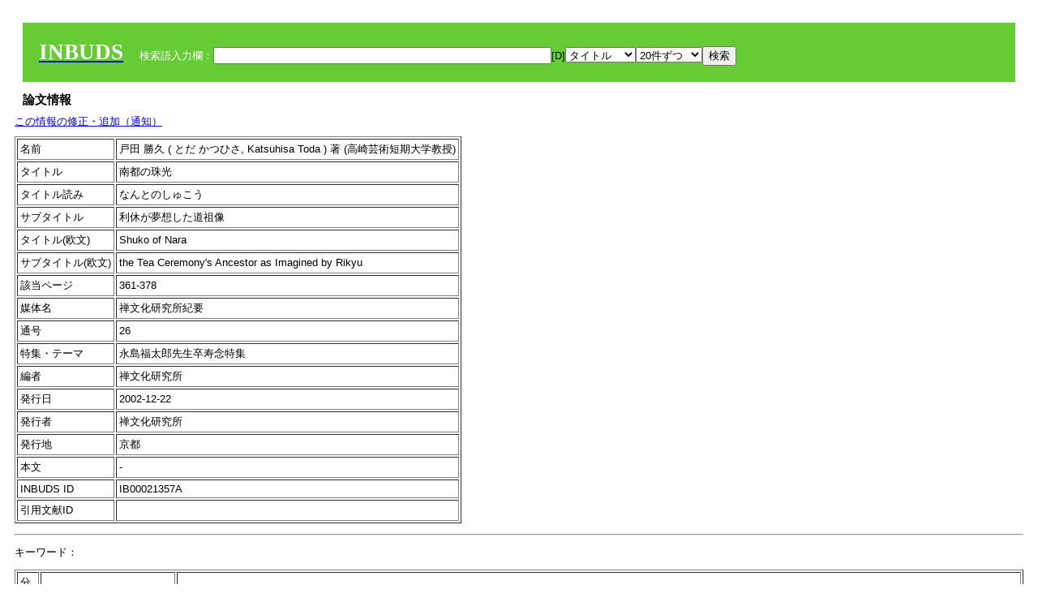

--- FILE ---
content_type: text/html; charset=UTF-8
request_url: https://bauddha.dhii.jp/INBUDS/search.php?m=trdd&usid=21357&a=
body_size: 6533
content:

<!DOCTYPE HTML PUBLIC "-//W3C//DTD HTML 4.01 Transitional//EN">
<html><head><title>INBUDS DB</title><style>
h2 {
margin:10px;
font-size:15px;
}
 body{padding:10px}
</style>
<meta name="referrer" content="no-referrer-when-downgrade"/>
<link type="text/css" rel="stylesheet" href="../SAT/yui/build/treeview/assets/skins/sam/treeview.css">
<link rel="stylesheet" type="text/css" href="../SAT/yui/build/fonts/fonts-min.css" />
<link rel="stylesheet" type="text/css" href="../SAT/yui/build/container/assets/skins/sam/container.css" />
<!-- Dependency source files -->
<script type="text/javascript" src="./jquery-ui-1.10.4/jquery-1.10.2.js"></script>
<script type="text/javascript" src="./jquery-ui-1.10.4/ui/jquery-ui.js"></script>
<script type="text/javascript" src="./jquery-ui-1.10.4/jquery.caretpos.js"></script>

<link rel="stylesheet" href="jquery-ui-1.10.4/themes/base/jquery-ui.css"/>
<meta name="citation_author" content="勝久 戸田" />
<meta name="citation_author_institution" content="高崎芸術短期大学教授" />
<meta name="citation_title" content="南都の珠光" />
<meta name="citation_subtitle" content="利休が夢想した道祖像" />
<meta name="citation_firstpage" content="361" />
<meta name="citation_lastpage" content="378" />
<meta name="citation_journal_title" content="禅文化研究所紀要" />
<meta name="citation_volume" content="26" />
<meta name="citation_publication_date" content="2002-12-22" />
<meta name="citation_publisher" content="禅文化研究所" />
</head><body class="yui-skin-sam">
<script type="text/javascript">
$(document).ready(function(){
  $(".cpIBID").click(function(){
   $(".cpIBID").each(function(){
    $(this).css({'background-color':'white'});
   });
   var cptext = $(this).text();
   execCopy(cptext);
   console.log(cptext);
   $(this).css({'background-color':'yellow'});
  });

 $("#diacw").dialog({
   close: function(){
     },
       autoOpen: false,
       width: 330,
       height: 300,
       position: {my: "left top+15",
	 of: "#ekey"
	 }

 });
 $("span.dia").mouseover(function(){
     $(this).css({"cursor": "pointer","color":"red","font-weight":'bold'});
 });
 $("span.dia").mouseout(function(){
     $(this).css({"cursor": "default","color":"black",'font-weight':'normal'});
 });
 $(".showdia").click(function(ev){
     $("#diacw").dialog('open')
 });
 // $("body").delegate(":text, textarea",'click',function(){
 //     var aa = $(this).attr("name");//
 //     $("#objis").val(aa);
     //       alert(aa);
 // });
$("body").delegate(":text, textarea",'click',function(ev){
    // $(":text").click(function(){
    var aa = $(this).attr("name");//
    $("#objis").val(aa);
    if($("#diacw").dialog('isOpen') == true){
      $("#diacw").dialog({
        position: {my: "left top+15",
	  of: ev
        }
      });
    }
 });
 $("span.dia").click(function(){
      var diac = $(this).text();
      if( $("#objis").val() == ''){ alert("Select a textarea !!"); }
      else{
	var obji =  $("#objis").val();
	var uobji = obji.replace(/^u/, '');
	var jobji = '#'+uobji;
	var ttype = $(jobji).attr('type');// text or undef
	var target = document.getElementById(uobji);
	var poss = getAreaRange(target);
	var val = target.value;
	var range = val.slice(poss.start, poss.end);
	var pos2 = poss.start + 1;//textareaの場合に一つキャレットをずらす
	var beforeNode = val.slice(0, poss.start);
	var afterNode  = val.slice(poss.end);
	var insertNode;
	if (range || poss.start != poss.end) {
	  insertNode = diac;
	  target.value = beforeNode + insertNode + afterNode;
	  // if(ttype = 'text'){
	  $(jobji).caretPos(pos2);
	  // };
	}
	else if (poss.start == poss.end) {
	  insertNode = diac;
	  target.value = beforeNode + insertNode + afterNode;
	  $(jobji).caretPos(pos2);
	}
      }
   });
});

 function getAreaRange(objj) {
   var poss = new Object();
   if (isIE) {
     //       alert('aa');
     ///////a text in only textarea must be selected in variable "range";
     objj.focus();
     var range = document.selection.createRange();
     var clone = range.duplicate();
     clone.moveEnd("textedit");
     poss.start = objj.value.length - clone.text.length;
     poss.end   = poss.start + range.text.length;
   }
   else if(window.getSelection()) {
     poss.start = objj.selectionStart;
     poss.end   = objj.selectionEnd;
   }
   return poss;
   //alert(poss.start + "," + poss.end);
   var isIE = (navigator.appName.toLowerCase().indexOf('internet explorer')+1?1:0);
 }
function execCopy(string){
  var tmp = document.createElement("div");
  var pre = document.createElement('pre');
  pre.style.webkitUserSelect = 'auto';
  pre.style.userSelect = 'auto';
  tmp.appendChild(pre).textContent = string;
  var s = tmp.style;
  s.position = 'fixed';
  s.right = '200%';
  document.body.appendChild(tmp);
  document.getSelection().selectAllChildren(tmp);
  var result = document.execCommand("copy");
  document.body.removeChild(tmp);
  return result;
}


</script>
<input type="hidden" name="objis" id="objis" value="ekey">
<form action="/INBUDS/search.php"><div style="margin:10px;padding:20px;background-color:#66CC33"><a href="http://www.inbuds.net/"><span style="color:white;font-weight:bolder;font-size:20pt;font-family:serif">INBUDS</span></a><input type="hidden" name="m" value="sch"><input type="hidden" name="a" value="">&nbsp;&nbsp;&nbsp;&nbsp;<span style="color:white"> 検索語入力欄：</span><input type="text" name="uekey" size="50" id="ekey" value=""><span class="showdia" style="cursor:pointer">[D]</span><div id="diacw" title="入力したい文字をクリックしてください"><div id="diacwc"><span class="dia" value="ā">ā</span>&nbsp;&nbsp; <span class="dia" value="ī">ī</span>&nbsp;&nbsp; <span class="dia" value="ū">ū</span>&nbsp;&nbsp; <span class="dia" value="ṛ">ṛ</span>&nbsp;&nbsp; <span class="dia" value="ḷ">ḷ</span>&nbsp;&nbsp; <span class="dia" value="ṅ">ṅ</span>&nbsp;&nbsp; <span class="dia" value="ṭ">ṭ</span>&nbsp;&nbsp; <span class="dia" value="ḍ">ḍ</span>&nbsp;&nbsp; <span class="dia" value="ṇ">ṇ</span>&nbsp;&nbsp; <span class="dia" value="ñ">ñ</span>&nbsp;&nbsp; <span class="dia" value="ś">ś</span>&nbsp;&nbsp; <span class="dia" value="ṣ">ṣ</span>&nbsp;&nbsp; <span class="dia" value="ḥ">ḥ</span>&nbsp;&nbsp; <span class="dia" value="ṃ">ṃ</span>&nbsp;&nbsp; <span class="dia" value=""></span>&nbsp;&nbsp; <span class="dia" value=""></span>&nbsp;&nbsp; <span class="dia" value=""></span>&nbsp;&nbsp; <span class="dia" value=""></span>&nbsp;&nbsp; <span class="dia" value=""></span>&nbsp;&nbsp; <span class="dia" value=""></span>&nbsp;&nbsp; <span class="dia" value=""></span>&nbsp;&nbsp; <span class="dia" value=""></span>&nbsp;&nbsp; <span class="dia" value=""></span>&nbsp;&nbsp; <span class="dia" value=""></span>&nbsp;&nbsp; <hr/><span class="dia" value="ā">ā</span>&nbsp;&nbsp; <span class="dia" value="Ā">Ā</span>&nbsp;&nbsp; <span class="dia" value="á">á</span>&nbsp;&nbsp; <span class="dia" value="Á">Á</span>&nbsp;&nbsp; <span class="dia" value="à">à</span>&nbsp;&nbsp; <span class="dia" value="À">À</span>&nbsp;&nbsp; <span class="dia" value="ă">ă</span>&nbsp;&nbsp; <span class="dia" value="Ă">Ă</span>&nbsp;&nbsp; <span class="dia" value="ǎ">ǎ</span>&nbsp;&nbsp; <span class="dia" value="Ǎ">Ǎ</span>&nbsp;&nbsp; <span class="dia" value="â">â</span>&nbsp;&nbsp; <span class="dia" value="Â">Â</span>&nbsp;&nbsp; <span class="dia" value="ä">ä</span>&nbsp;&nbsp; <span class="dia" value="Ä">Ä</span>&nbsp;&nbsp; <span class="dia" value="ā̆">ā̆</span>&nbsp;&nbsp; <span class="dia" value="Ā̆">Ā̆</span>&nbsp;&nbsp; <span class="dia" value="æ">æ</span>&nbsp;&nbsp; <span class="dia" value="Æ">Æ</span>&nbsp;&nbsp; <span class="dia" value="ç">ç</span>&nbsp;&nbsp; <span class="dia" value="Ç">Ç</span>&nbsp;&nbsp; <span class="dia" value="č">č</span>&nbsp;&nbsp; <span class="dia" value="Č">Č</span>&nbsp;&nbsp; <span class="dia" value="ḍ">ḍ</span>&nbsp;&nbsp; <span class="dia" value="Ḍ">Ḍ</span>&nbsp;&nbsp; <span class="dia" value="ē">ē</span>&nbsp;&nbsp; <span class="dia" value="Ē">Ē</span>&nbsp;&nbsp; <span class="dia" value="é">é</span>&nbsp;&nbsp; <span class="dia" value="É">É</span>&nbsp;&nbsp; <span class="dia" value="è">è</span>&nbsp;&nbsp; <span class="dia" value="È">È</span>&nbsp;&nbsp; <span class="dia" value="ê">ê</span>&nbsp;&nbsp; <span class="dia" value="Ê">Ê</span>&nbsp;&nbsp; <span class="dia" value="ě">ě</span>&nbsp;&nbsp; <span class="dia" value="Ě">Ě</span>&nbsp;&nbsp; <span class="dia" value="ĕ">ĕ</span>&nbsp;&nbsp; <span class="dia" value="Ĕ">Ĕ</span>&nbsp;&nbsp; <span class="dia" value="ḥ">ḥ</span>&nbsp;&nbsp; <span class="dia" value="Ḥ">Ḥ</span>&nbsp;&nbsp; <span class="dia" value="ḣ">ḣ</span>&nbsp;&nbsp; <span class="dia" value="Ḣ">Ḣ</span>&nbsp;&nbsp; <span class="dia" value="h́">h́</span>&nbsp;&nbsp; <span class="dia" value="H́">H́</span>&nbsp;&nbsp; <span class="dia" value="ī">ī</span>&nbsp;&nbsp; <span class="dia" value="Ī">Ī</span>&nbsp;&nbsp; <span class="dia" value="í">í</span>&nbsp;&nbsp; <span class="dia" value="Í">Í</span>&nbsp;&nbsp; <span class="dia" value="ì">ì</span>&nbsp;&nbsp; <span class="dia" value="Ì">Ì</span>&nbsp;&nbsp; <span class="dia" value="î">î</span>&nbsp;&nbsp; <span class="dia" value="Î">Î</span>&nbsp;&nbsp; <span class="dia" value="ï">ï</span>&nbsp;&nbsp; <span class="dia" value="Ï">Ï</span>&nbsp;&nbsp; <span class="dia" value="ĭ">ĭ</span>&nbsp;&nbsp; <span class="dia" value="Ĭ">Ĭ</span>&nbsp;&nbsp; <span class="dia" value="ī̆">ī̆</span>&nbsp;&nbsp; <span class="dia" value="Ī̆">Ī̆</span>&nbsp;&nbsp; <span class="dia" value="ĩ">ĩ</span>&nbsp;&nbsp; <span class="dia" value="Ĩ">Ĩ</span>&nbsp;&nbsp; <span class="dia" value="ḷ">ḷ</span>&nbsp;&nbsp; <span class="dia" value="Ḷ">Ḷ</span>&nbsp;&nbsp; <span class="dia" value="ṃ">ṃ</span>&nbsp;&nbsp; <span class="dia" value="Ṃ">Ṃ</span>&nbsp;&nbsp; <span class="dia" value="ṁ">ṁ</span>&nbsp;&nbsp; <span class="dia" value="Ṁ">Ṁ</span>&nbsp;&nbsp; <span class="dia" value="m̆">m̆</span>&nbsp;&nbsp; <span class="dia" value="M̆">M̆</span>&nbsp;&nbsp; <span class="dia" value="Ń">Ń</span>&nbsp;&nbsp; <span class="dia" value="ń">ń</span>&nbsp;&nbsp; <span class="dia" value="ṅ">ṅ</span>&nbsp;&nbsp; <span class="dia" value="Ṅ">Ṅ</span>&nbsp;&nbsp; <span class="dia" value="ṇ">ṇ</span>&nbsp;&nbsp; <span class="dia" value="Ṇ">Ṇ</span>&nbsp;&nbsp; <span class="dia" value="ṇ̄">ṇ̄</span>&nbsp;&nbsp; <span class="dia" value="Ṇ̄">Ṇ̄</span>&nbsp;&nbsp; <span class="dia" value="ñ">ñ</span>&nbsp;&nbsp; <span class="dia" value="Ñ">Ñ</span>&nbsp;&nbsp; <span class="dia" value="ō">ō</span>&nbsp;&nbsp; <span class="dia" value="Ō">Ō</span>&nbsp;&nbsp; <span class="dia" value="ó">ó</span>&nbsp;&nbsp; <span class="dia" value="Ó">Ó</span>&nbsp;&nbsp; <span class="dia" value="ò">ò</span>&nbsp;&nbsp; <span class="dia" value="Ò">Ò</span>&nbsp;&nbsp; <span class="dia" value="ô">ô</span>&nbsp;&nbsp; <span class="dia" value="Ô">Ô</span>&nbsp;&nbsp; <span class="dia" value="ǒ">ǒ</span>&nbsp;&nbsp; <span class="dia" value="Ǒ">Ǒ</span>&nbsp;&nbsp; <span class="dia" value="ŏ">ŏ</span>&nbsp;&nbsp; <span class="dia" value="Ŏ">Ŏ</span>&nbsp;&nbsp; <span class="dia" value="ö">ö</span>&nbsp;&nbsp; <span class="dia" value="Ö">Ö</span>&nbsp;&nbsp; <span class="dia" value="ø">ø</span>&nbsp;&nbsp; <span class="dia" value="Ø">Ø</span>&nbsp;&nbsp; <span class="dia" value="œ">œ</span>&nbsp;&nbsp; <span class="dia" value="Œ">Œ</span>&nbsp;&nbsp; <span class="dia" value="⊕">⊕</span>&nbsp;&nbsp; <span class="dia" value="ṛ">ṛ</span>&nbsp;&nbsp; <span class="dia" value="Ṛ">Ṛ</span>&nbsp;&nbsp; <span class="dia" value="ṝ">ṝ</span>&nbsp;&nbsp; <span class="dia" value="Ṝ">Ṝ</span>&nbsp;&nbsp; <span class="dia" value="ś">ś</span>&nbsp;&nbsp; <span class="dia" value="Ś">Ś</span>&nbsp;&nbsp; <span class="dia" value="ṣ">ṣ</span>&nbsp;&nbsp; <span class="dia" value="Ṣ">Ṣ</span>&nbsp;&nbsp; <span class="dia" value="ṡ">ṡ</span>&nbsp;&nbsp; <span class="dia" value="Ṡ">Ṡ</span>&nbsp;&nbsp; <span class="dia" value="š">š</span>&nbsp;&nbsp; <span class="dia" value="Š">Š</span>&nbsp;&nbsp; <span class="dia" value="ß">ß</span>&nbsp;&nbsp; <span class="dia" value="ṭ">ṭ</span>&nbsp;&nbsp; <span class="dia" value="Ṭ">Ṭ</span>&nbsp;&nbsp; <span class="dia" value="ṫ">ṫ</span>&nbsp;&nbsp; <span class="dia" value="Ṫ">Ṫ</span>&nbsp;&nbsp; <span class="dia" value="ū">ū</span>&nbsp;&nbsp; <span class="dia" value="Ū">Ū</span>&nbsp;&nbsp; <span class="dia" value="ú">ú</span>&nbsp;&nbsp; <span class="dia" value="Ú">Ú</span>&nbsp;&nbsp; <span class="dia" value="ù">ù</span>&nbsp;&nbsp; <span class="dia" value="Ù">Ù</span>&nbsp;&nbsp; <span class="dia" value="ŭ">ŭ</span>&nbsp;&nbsp; <span class="dia" value="Ŭ">Ŭ</span>&nbsp;&nbsp; <span class="dia" value="ǔ">ǔ</span>&nbsp;&nbsp; <span class="dia" value="Ǔ">Ǔ</span>&nbsp;&nbsp; <span class="dia" value="û">û</span>&nbsp;&nbsp; <span class="dia" value="Û">Û</span>&nbsp;&nbsp; <span class="dia" value="ü">ü</span>&nbsp;&nbsp; <span class="dia" value="Ü">Ü</span>&nbsp;&nbsp; <span class="dia" value="ū̆">ū̆</span>&nbsp;&nbsp; <span class="dia" value="Ū̆">Ū̆</span>&nbsp;&nbsp; <span class="dia" value="ỵ">ỵ</span>&nbsp;&nbsp; <span class="dia" value="Ỵ">Ỵ</span>&nbsp;&nbsp; <span class="dia" value="ź">ź</span>&nbsp;&nbsp; <span class="dia" value="Ź">Ź</span>&nbsp;&nbsp; <span class="dia" value=""></span>&nbsp;&nbsp; <span class="dia" value=""></span>&nbsp;&nbsp; </div>
</div><select name="ekey1"><option value="title">タイトル<option value="author">著者名<option value="journal">雑誌名<option value="keywordsstr">キーワード<option value="schall">すべて</select><select name="lim"><option value="20">20件ずつ<option value="50">50件ずつ<option value="100">100件ずつ<option value="200">200件ずつ</select><input type="submit" value="検索"></form></div><h2>論文情報</h2>  <div style="margin-top:5px;margin-bottom:10px">
<!--<a href="https://www.inbuds.net/ibcont/ibcontac.php" target="_blank">この情報の修正・追加（通知）</a>-->
<a href="#"
onclick="window.open('https://www.inbuds.net/ibcont/ibcontac.php'); return
false" onfocus="this.blur()">この情報の修正・追加（通知）</a>
</div>
<table border cellpadding ="3" ><tr><td>名前</td><td>戸田 勝久 ( とだ かつひさ, Katsuhisa Toda ) 著 (高崎芸術短期大学教授)<br></td></tr><tr><td>タイトル</td><td>南都の珠光</td></tr><tr><td>タイトル読み</td><td>なんとのしゅこう</td></tr><tr><td>サブタイトル</td><td>利休が夢想した道祖像</td></tr><tr><td>タイトル(欧文)</td><td>Shuko of Nara</td></tr><tr><td>サブタイトル(欧文)</td><td>the Tea Ceremony's Ancestor as Imagined by Rikyu</td></tr><tr><td>該当ページ</td><td>361-378</td></tr><tr><td>媒体名</td><td> 禅文化研究所紀要 </td></tr><tr><td>通号</td><td> 26 </td></tr><tr><td>特集・テーマ</td><td> 永島福太郎先生卒寿念特集 </td></tr><tr><td>編者</td><td> 禅文化研究所 </td></tr><tr><td>発行日</td><td>2002-12-22 </td></tr><tr><td>発行者</td><td>禅文化研究所 </td></tr><tr><td>発行地</td><td>京都 </td></tr><tr><td>本文</td><td><span id="ciniitrdd"></span></td></tr><tr><td>INBUDS ID</td><td>IB00021357A</td></tr><tr><td>引用文献ID</td><td class="cindexCell"></td></tr></table><p><hr><p>キーワード：<p><table border cellpadding ="3" ><tr><td>分類</td><td>この論文のキーワード</td><td>この論文のキーワードに関連の強いキーワード</td></tr><tr><td>　 地域 　</td><td> <a href="/INBUDS/search.php?m=sch&uekey=%E6%97%A5%E6%9C%AC&ekey1=schall&a=">日本</a>  </td><td> <a href="/INBUDS/search.php?m=sch&uekey=%E6%97%A5%E6%9C%AC%E4%BB%8F%E6%95%99&ekey1=schall&a=">日本仏教 <span style="font-size:9px">(分野)</span></a>  <a href="/INBUDS/search.php?m=sch&uekey=%E9%8E%8C%E5%80%89%E6%99%82%E4%BB%A3&ekey1=schall&a=">鎌倉時代 <span style="font-size:9px">(時代)</span></a>  <a href="/INBUDS/search.php?m=sch&uekey=%E7%8F%BE%E4%BB%A3&ekey1=schall&a=">現代 <span style="font-size:9px">(時代)</span></a>  <a href="/INBUDS/search.php?m=sch&uekey=%E4%B8%AD%E5%9B%BD&ekey1=schall&a=">中国 <span style="font-size:9px">(地域)</span></a>  <a href="/INBUDS/search.php?m=sch&uekey=%E5%B9%B3%E5%AE%89%E6%99%82%E4%BB%A3&ekey1=schall&a=">平安時代 <span style="font-size:9px">(時代)</span></a>  <a href="/INBUDS/search.php?m=sch&uekey=%E9%8E%8C%E5%80%89&ekey1=schall&a=">鎌倉 <span style="font-size:9px">(時代)</span></a>  <a href="/INBUDS/search.php?m=sch&uekey=%E6%B1%9F%E6%88%B8%E6%99%82%E4%BB%A3&ekey1=schall&a=">江戸時代 <span style="font-size:9px">(時代)</span></a>  <a href="/INBUDS/search.php?m=sch&uekey=%E6%97%A5%E6%9C%AC%E7%8F%BE%E4%BB%A3&ekey1=schall&a=">日本現代 <span style="font-size:9px">(時代)</span></a>   </td></tr><tr><td>　 時代 　</td><td> <a href="/INBUDS/search.php?m=sch&uekey=%E8%BF%91%E4%B8%96&ekey1=schall&a=">近世</a>  </td><td> <a href="/INBUDS/search.php?m=sch&uekey=%E6%97%A5%E6%9C%AC&ekey1=schall&a=">日本 <span style="font-size:9px">(地域)</span></a>  <a href="/INBUDS/search.php?m=sch&uekey=%E6%97%A5%E6%9C%AC%E4%BB%8F%E6%95%99&ekey1=schall&a=">日本仏教 <span style="font-size:9px">(分野)</span></a>  <a href="/INBUDS/search.php?m=sch&uekey=%E4%B8%AD%E4%B8%96&ekey1=schall&a=">中世 <span style="font-size:9px">(時代)</span></a>  <a href="/INBUDS/search.php?m=sch&uekey=%E6%B1%9F%E6%88%B8%E6%99%82%E4%BB%A3&ekey1=schall&a=">江戸時代 <span style="font-size:9px">(時代)</span></a>  <a href="/INBUDS/search.php?m=sch&uekey=%E4%BB%8F%E6%95%99&ekey1=schall&a=">仏教 <span style="font-size:9px">(分野)</span></a>  <a href="/INBUDS/search.php?m=sch&uekey=%E8%BF%91%E4%BB%A3&ekey1=schall&a=">近代 <span style="font-size:9px">(時代)</span></a>  <a href="/INBUDS/search.php?m=sch&uekey=%E6%B3%95%E8%8F%AF%E4%BB%8F%E6%95%99&ekey1=schall&a=">法華仏教 <span style="font-size:9px">(分野)</span></a>  <a href="/INBUDS/search.php?m=sch&uekey=%E5%AE%97%E6%95%99%E5%AD%A6&ekey1=schall&a=">宗教学 <span style="font-size:9px">(分野)</span></a>   </td></tr><tr><td>　 分野 　</td><td> <a href="/INBUDS/search.php?m=sch&uekey=%E6%97%A5%E6%9C%AC%E5%8F%B2&ekey1=schall&a=">日本史</a>  </td><td> <a href="/INBUDS/search.php?m=sch&uekey=%E6%97%A5%E6%9C%AC%E4%BB%8F%E6%95%99&ekey1=schall&a=">日本仏教 <span style="font-size:9px">(分野)</span></a>  <a href="/INBUDS/search.php?m=sch&uekey=%E4%B8%AD%E4%B8%96&ekey1=schall&a=">中世 <span style="font-size:9px">(時代)</span></a>  <a href="/INBUDS/search.php?m=sch&uekey=%E6%97%A5%E6%9C%AC%E4%BB%8F%E6%95%99%E5%8F%B2&ekey1=schall&a=">日本仏教史 <span style="font-size:9px">(分野)</span></a>  <a href="/INBUDS/search.php?m=sch&uekey=%E8%BF%91%E4%B8%96&ekey1=schall&a=">近世 <span style="font-size:9px">(時代)</span></a>  <a href="/INBUDS/search.php?m=sch&uekey=%E5%8F%A4%E4%BB%A3&ekey1=schall&a=">古代 <span style="font-size:9px">(時代)</span></a>  <a href="/INBUDS/search.php?m=sch&uekey=%E8%81%96%E5%BE%B3%E5%A4%AA%E5%AD%90&ekey1=schall&a=">聖徳太子 <span style="font-size:9px">(人物)</span></a>  <a href="/INBUDS/search.php?m=sch&uekey=%E4%BB%8F%E6%95%99&ekey1=schall&a=">仏教 <span style="font-size:9px">(分野)</span></a>  <a href="/INBUDS/search.php?m=sch&uekey=%E5%B9%B3%E5%AE%89%E6%99%82%E4%BB%A3&ekey1=schall&a=">平安時代 <span style="font-size:9px">(時代)</span></a>   </td></tr><tr><td>　 人物 　</td><td> <a href="/INBUDS/search.php?m=sch&uekey=%E5%8D%83%E5%88%A9%E4%BC%91&ekey1=schall&a=">千利休</a> <a href="/INBUDS/search.php?m=sch&uekey=%E6%9D%91%E7%94%B0%E7%8F%A0%E5%85%89&ekey1=schall&a=">村田珠光</a> <a href="/INBUDS/search.php?m=sch&uekey=%E5%8F%A4%E5%B8%82%E6%92%AD%E5%B7%9E&ekey1=schall&a=">古市播州</a> <a href="/INBUDS/search.php?m=sch&uekey=%E4%B9%85%E9%87%8D&ekey1=schall&a=">久重</a> <a href="/INBUDS/search.php?m=sch&uekey=%E7%B4%B0%E5%B7%9D%E4%B8%89%E6%96%89&ekey1=schall&a=">細川三斉</a> <a href="/INBUDS/search.php?m=sch&uekey=%E9%B4%BB%E6%B1%A0%E9%81%93%E5%84%84&ekey1=schall&a=">鴻池道億</a> <a href="/INBUDS/search.php?m=sch&uekey=%E7%9F%B3%E7%94%B0%E4%B8%89%E6%88%90&ekey1=schall&a=">石田三成</a> <a href="/INBUDS/search.php?m=sch&uekey=%E5%86%86%E5%B1%B1%E5%BF%9C%E6%8C%99&ekey1=schall&a=">円山応挙</a>  </td><td> <a href="/INBUDS/search.php?m=sch&uekey=%E6%9D%91%E7%94%B0%E7%8F%A0%E5%85%89&ekey1=schall&a=">村田珠光 <span style="font-size:9px">(人物)</span></a>  <a href="/INBUDS/search.php?m=sch&uekey=%E6%AD%A6%E9%87%8E%E7%B4%B9%E9%B4%8E&ekey1=schall&a=">武野紹鴎 <span style="font-size:9px">(人物)</span></a>  <a href="/INBUDS/search.php?m=sch&uekey=%E7%AB%8B%E8%8A%B1%E5%AE%9F%E5%B1%B1&ekey1=schall&a=">立花実山 <span style="font-size:9px">(人物)</span></a>  <a href="/INBUDS/search.php?m=sch&uekey=%E6%97%A5%E6%9C%AC%E5%8F%B2&ekey1=schall&a=">日本史 <span style="font-size:9px">(分野)</span></a>  <a href="/INBUDS/search.php?m=sch&uekey=%E6%B0%B8%E6%A5%BD%E4%BF%9D%E5%85%A8&ekey1=schall&a=">永楽保全 <span style="font-size:9px">(人物)</span></a>  <a href="/INBUDS/search.php?m=sch&uekey=%E7%AC%A0%E5%8E%9F%E9%81%93%E6%A1%82&ekey1=schall&a=">笠原道桂 <span style="font-size:9px">(人物)</span></a>  <a href="/INBUDS/search.php?m=sch&uekey=%E7%B9%94%E7%94%B0%E4%BF%A1%E9%95%B7&ekey1=schall&a=">織田信長 <span style="font-size:9px">(人物)</span></a>  <a href="/INBUDS/search.php?m=sch&uekey=%E4%B8%80%E4%BC%91&ekey1=schall&a=">一休 <span style="font-size:9px">(人物)</span></a>  <a href="/INBUDS/search.php?m=sch&uekey=%E5%8D%83%E5%88%A9%E4%BC%91&ekey1=schall&a=">千利休 <span style="font-size:9px">(人物)</span></a>  <a href="/INBUDS/search.php?m=sch&uekey=%E8%8C%B6%E9%81%93&ekey1=schall&a=">茶道 <span style="font-size:9px">(分野)</span></a>  <a href="/INBUDS/search.php?m=sch&uekey=%E4%B8%80%E4%BC%91%E5%AE%97%E7%B4%94&ekey1=schall&a=">一休宗純 <span style="font-size:9px">(人物)</span></a>  <a href="/INBUDS/search.php?m=sch&uekey=%E6%A0%84%E8%A5%BF&ekey1=schall&a=">栄西 <span style="font-size:9px">(人物)</span></a>  <a href="/INBUDS/search.php?m=sch&uekey=%E7%8B%82%E9%9B%B2%E9%9B%86&ekey1=schall&a=">狂雲集 <span style="font-size:9px">(文献)</span></a>  <a href="/INBUDS/search.php?m=sch&uekey=%E4%B8%80%E6%9E%9A%E8%B5%B7%E8%AB%8B%E6%96%87&ekey1=schall&a=">一枚起請文 <span style="font-size:9px">(文献)</span></a>  <a href="/INBUDS/search.php?m=sch&uekey=%E7%A6%85&ekey1=schall&a=">禅 <span style="font-size:9px">(分野)</span></a>  <a href="/INBUDS/search.php?m=sch&uekey=%E4%B9%85%E9%87%8D&ekey1=schall&a=">久重 <span style="font-size:9px">(人物)</span></a>  <a href="/INBUDS/search.php?m=sch&uekey=%E7%B4%B0%E5%B7%9D%E4%B8%89%E6%96%89&ekey1=schall&a=">細川三斉 <span style="font-size:9px">(人物)</span></a>  <a href="/INBUDS/search.php?m=sch&uekey=%E5%8F%A4%E5%B8%82%E6%92%AD%E5%B7%9E&ekey1=schall&a=">古市播州 <span style="font-size:9px">(人物)</span></a>  <a href="/INBUDS/search.php?m=sch&uekey=%E9%B4%BB%E6%B1%A0%E9%81%93%E5%84%84&ekey1=schall&a=">鴻池道億 <span style="font-size:9px">(人物)</span></a>  <a href="/INBUDS/search.php?m=sch&uekey=%E6%B1%9F%E9%9B%AA%E5%AE%97%E7%AB%8B&ekey1=schall&a=">江雪宗立 <span style="font-size:9px">(人物)</span></a>  <a href="/INBUDS/search.php?m=sch&uekey=%E5%B1%B1%E4%B8%8A%E5%AE%97%E4%BA%8C%E8%A8%98&ekey1=schall&a=">山上宗二記 <span style="font-size:9px">(文献)</span></a>  <a href="/INBUDS/search.php?m=sch&uekey=%E7%9F%B3%E7%94%B0%E4%B8%89%E6%88%90&ekey1=schall&a=">石田三成 <span style="font-size:9px">(人物)</span></a>  <a href="/INBUDS/search.php?m=sch&uekey=%E5%86%86%E5%B1%B1%E5%BF%9C%E6%8C%99&ekey1=schall&a=">円山応挙 <span style="font-size:9px">(人物)</span></a>  <a href="/INBUDS/search.php?m=sch&uekey=%E9%AB%98%E9%87%8E%E8%AA%AC%E7%89%A9%E8%AA%9E&ekey1=schall&a=">高野説物語 <span style="font-size:9px">(文献)</span></a>  <a href="/INBUDS/search.php?m=sch&uekey=%E8%B1%8A%E8%87%A3%E7%A7%80%E5%90%89&ekey1=schall&a=">豊臣秀吉 <span style="font-size:9px">(人物)</span></a>  <a href="/INBUDS/search.php?m=sch&uekey=%E6%97%A5%E6%9C%AC%E7%B5%B5%E7%94%BB%E5%8F%B2&ekey1=schall&a=">日本絵画史 <span style="font-size:9px">(分野)</span></a>  <a href="/INBUDS/search.php?m=sch&uekey=%E7%99%BD%E9%9A%A0%E7%A6%85%E5%B8%AB&ekey1=schall&a=">白隠禅師 <span style="font-size:9px">(人物)</span></a>  <a href="/INBUDS/search.php?m=sch&uekey=%E4%BB%8F%E6%95%99%E7%B5%B5%E7%94%BB&ekey1=schall&a=">仏教絵画 <span style="font-size:9px">(分野)</span></a>  <a href="/INBUDS/search.php?m=sch&uekey=%E5%BC%B7%E7%83%88&ekey1=schall&a=">強烈 <span style="font-size:9px">(術語)</span></a>  <a href="/INBUDS/search.php?m=sch&uekey=%E5%91%89%E6%98%A5&ekey1=schall&a=">呉春 <span style="font-size:9px">(人物)</span></a>  <a href="/INBUDS/search.php?m=sch&uekey=%E4%B8%89%E4%BA%95%E5%AE%B6%E8%94%B5%E3%80%8C%E9%9B%AA%E6%9D%BE%E5%9B%B3%E3%80%8D%E5%B1%8F%E9%A2%A8&ekey1=schall&a=">三井家蔵「雪松図」屏風 <span style="font-size:9px">(術語)</span></a>  <a href="/INBUDS/search.php?m=sch&uekey=%E6%A4%8D%E6%9D%BE%E5%AE%B6&ekey1=schall&a=">植松家 <span style="font-size:9px">(人物)</span></a>   </td></tr><tr><td>　 文献 　</td><td> <a href="/INBUDS/search.php?m=sch&uekey=%E8%8C%B6%E9%81%93%E5%9B%9B%E7%A5%96%E4%BC%9D%E6%9B%B8&ekey1=schall&a=">茶道四祖伝書</a> <a href="/INBUDS/search.php?m=sch&uekey=%E6%9D%BE%E5%B1%8B%E4%BC%9A%E8%A8%98&ekey1=schall&a=">松屋会記</a> <a href="/INBUDS/search.php?m=sch&uekey=%E5%AE%97%E6%B9%9B%E6%97%A5%E8%A8%98&ekey1=schall&a=">宗湛日記</a>  </td><td> <a href="/INBUDS/search.php?m=sch&uekey=%E6%9D%BE%E5%B1%8B%E4%BC%9A%E8%A8%98&ekey1=schall&a=">松屋会記 <span style="font-size:9px">(文献)</span></a>  <a href="/INBUDS/search.php?m=sch&uekey=%E5%86%86%E5%B1%B1%E5%BF%9C%E6%8C%99&ekey1=schall&a=">円山応挙 <span style="font-size:9px">(人物)</span></a>  <a href="/INBUDS/search.php?m=sch&uekey=%E5%BC%98%E6%B3%95%E5%A4%A7%E5%B8%AB%E7%A9%BA%E6%B5%B7%E5%83%8F&ekey1=schall&a=">弘法大師空海像 <span style="font-size:9px">(術語)</span></a>  <a href="/INBUDS/search.php?m=sch&uekey=%E5%AE%97%E6%B9%9B%E6%97%A5%E8%A8%98&ekey1=schall&a=">宗湛日記 <span style="font-size:9px">(文献)</span></a>  <a href="/INBUDS/search.php?m=sch&uekey=%E8%8C%B6%E9%81%93%E5%9B%9B%E7%A5%96%E4%BC%9D%E6%9B%B8&ekey1=schall&a=">茶道四祖伝書 <span style="font-size:9px">(文献)</span></a>  <a href="/INBUDS/search.php?m=sch&uekey=%E5%A5%88%E8%89%AF%E6%9B%9D&ekey1=schall&a=">奈良曝 <span style="font-size:9px">(文献)</span></a>  <a href="/INBUDS/search.php?m=sch&uekey=%E5%B1%B1%E4%B8%8A%E5%AE%97%E4%BA%8C%E8%A8%98&ekey1=schall&a=">山上宗二記 <span style="font-size:9px">(文献)</span></a>  <a href="/INBUDS/search.php?m=sch&uekey=%E7%8F%A0%E5%85%89&ekey1=schall&a=">珠光 <span style="font-size:9px">(人物)</span></a>  <a href="/INBUDS/search.php?m=sch&uekey=%E4%B8%80%E4%BC%91%E5%92%8C%E5%B0%9A%E7%94%BB%E8%B3%9B%E8%8C%B6%E6%91%98%E5%9B%B3&ekey1=schall&a=">一休和尚画賛茶摘図 <span style="font-size:9px">(文献)</span></a>  <a href="/INBUDS/search.php?m=sch&uekey=%E8%A6%8B%E6%A1%83%E9%8C%B2&ekey1=schall&a=">見桃録 <span style="font-size:9px">(文献)</span></a>  <a href="/INBUDS/search.php?m=sch&uekey=%E8%8C%B6%E3%81%AE%E6%B9%AF&ekey1=schall&a=">茶の湯 <span style="font-size:9px">(術語)</span></a>  <a href="/INBUDS/search.php?m=sch&uekey=%E5%8D%97%E5%9D%8A%E9%8C%B2&ekey1=schall&a=">南坊録 <span style="font-size:9px">(文献)</span></a>  <a href="/INBUDS/search.php?m=sch&uekey=%E5%BF%83%E3%81%AE%E6%96%87&ekey1=schall&a=">心の文 <span style="font-size:9px">(文献)</span></a>   </td></tr><tr><td>　 術語 　</td><td> <a href="/INBUDS/search.php?m=sch&uekey=%E8%8C%B6%E3%81%AE%E6%B9%AF&ekey1=schall&a=">茶の湯</a> <a href="/INBUDS/search.php?m=sch&uekey=%E6%BF%83%E8%8C%B6&ekey1=schall&a=">濃茶</a> <a href="/INBUDS/search.php?m=sch&uekey=%E8%8C%B6%E9%80%9A%E7%AE%B1&ekey1=schall&a=">茶通箱</a> <a href="/INBUDS/search.php?m=sch&uekey=%E9%B7%BA%E7%B5%B5&ekey1=schall&a=">鷺絵</a> <a href="/INBUDS/search.php?m=sch&uekey=%E5%B9%B3%E7%80%AC%E5%AE%B6&ekey1=schall&a=">平瀬家</a> <a href="/INBUDS/search.php?m=sch&uekey=%E7%8F%A0%E5%85%89%E6%8E%9B%E7%89%A9&ekey1=schall&a=">珠光掛物</a> <a href="/INBUDS/search.php?m=sch&uekey=%E4%BE%98%E8%8C%B6&ekey1=schall&a=">侘茶</a>  </td><td> <a href="/INBUDS/search.php?m=sch&uekey=%E8%8C%B6%E9%81%93&ekey1=schall&a=">茶道 <span style="font-size:9px">(術語)</span></a>  <a href="/INBUDS/search.php?m=sch&uekey=%E5%AE%97%E6%B9%9B%E6%97%A5%E8%A8%98&ekey1=schall&a=">宗湛日記 <span style="font-size:9px">(文献)</span></a>  <a href="/INBUDS/search.php?m=sch&uekey=%E5%8F%B0%E5%AD%90&ekey1=schall&a=">台子 <span style="font-size:9px">(術語)</span></a>  <a href="/INBUDS/search.php?m=sch&uekey=%E7%A6%85%E8%AA%9E&ekey1=schall&a=">禅語 <span style="font-size:9px">(術語)</span></a>  <a href="/INBUDS/search.php?m=sch&uekey=%E7%A6%85%E3%81%AE%E7%B2%BE%E7%A5%9E&ekey1=schall&a=">禅の精神 <span style="font-size:9px">(術語)</span></a>  <a href="/INBUDS/search.php?m=sch&uekey=%E5%AE%8B%E5%85%83%E7%94%BB&ekey1=schall&a=">宋元画 <span style="font-size:9px">(術語)</span></a>  <a href="/INBUDS/search.php?m=sch&uekey=%E8%88%B9%E3%81%AE%E5%9B%B3&ekey1=schall&a=">船の図 <span style="font-size:9px">(文献)</span></a>  <a href="/INBUDS/search.php?m=sch&uekey=%E7%A7%81%E5%BF%83%E8%A8%98&ekey1=schall&a=">私心記 <span style="font-size:9px">(文献)</span></a>  <a href="/INBUDS/search.php?m=sch&uekey=%E8%8C%B6%E3%81%AE%E6%B9%AF&ekey1=schall&a=">茶の湯 <span style="font-size:9px">(術語)</span></a>  <a href="/INBUDS/search.php?m=sch&uekey=%E8%8C%B6%E9%80%9A%E7%AE%B1&ekey1=schall&a=">茶通箱 <span style="font-size:9px">(術語)</span></a>  <a href="/INBUDS/search.php?m=sch&uekey=%E9%B7%BA%E7%B5%B5&ekey1=schall&a=">鷺絵 <span style="font-size:9px">(術語)</span></a>  <a href="/INBUDS/search.php?m=sch&uekey=%E6%BF%83%E8%8C%B6&ekey1=schall&a=">濃茶 <span style="font-size:9px">(術語)</span></a>  <a href="/INBUDS/search.php?m=sch&uekey=%E5%B9%B3%E7%80%AC%E5%AE%B6&ekey1=schall&a=">平瀬家 <span style="font-size:9px">(術語)</span></a>  <a href="/INBUDS/search.php?m=sch&uekey=%E7%8F%A0%E5%85%89%E6%8E%9B%E7%89%A9&ekey1=schall&a=">珠光掛物 <span style="font-size:9px">(術語)</span></a>  <a href="/INBUDS/search.php?m=sch&uekey=%E4%BE%98%E8%8C%B6&ekey1=schall&a=">侘茶 <span style="font-size:9px">(術語)</span></a>  <a href="/INBUDS/search.php?m=sch&uekey=%E5%96%AB%E8%8C%B6%E5%8D%97%E6%96%B9%E7%B6%9A%E9%8C%B2&ekey1=schall&a=">喫茶南方続録 <span style="font-size:9px">(文献)</span></a>  <a href="/INBUDS/search.php?m=sch&uekey=%E6%B5%AA%E8%8F%AF%E6%96%87%E5%BA%AB&ekey1=schall&a=">浪華文庫 <span style="font-size:9px">(術語)</span></a>   </td></tr></table>
<script type="text/javascript">
$(document).ready(function(){
  var ciurl = '/INBUDS/reqcinii.php?title=%E5%8D%97%E9%83%BD%E3%81%AE%E7%8F%A0%E5%85%89&author=%E6%88%B8%E7%94%B0%E5%8B%9D%E4%B9%85&mtit=&jsid=21357';
  $("#ciniitrdd").load(ciurl);
});
</script>
</div></div><div><a href="https://tripitaka.l.u-tokyo.ac.jp/INBUDS/inbuds_graph.html">キーワード統計</a></div><div style="margin-top:10px">表示情報提供元（PDF論文所在情報）：<img src="https://ci.nii.ac.jp/images/cinii_articles_ci_home_j.gif" alt="CiNii" height="25"/> & <a href="https://www.jstage.jst.go.jp/browse/-char/ja" border="0"><img src="jstage_ban.gif" alt="J-Stage"/></a></div></body></html>